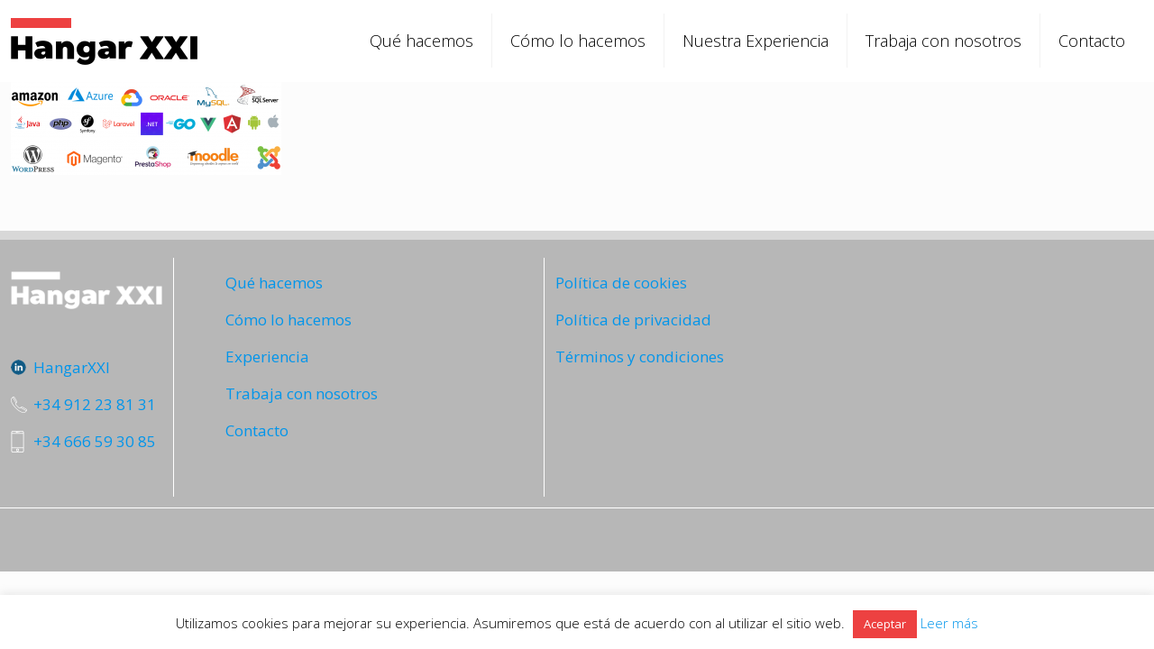

--- FILE ---
content_type: text/css
request_url: https://hangarxxi.com/wp-content/themes/hangarxxi-child/style.css?ver=6.0.11
body_size: 79
content:
/*
Theme Name: hangarxxi Child
Theme URI: https://programador-web-freelance.es
Author: Juan Acosta
Description: Child Theme for hangarxxi
Template: hangarxxi
Version: 2.0
*/
